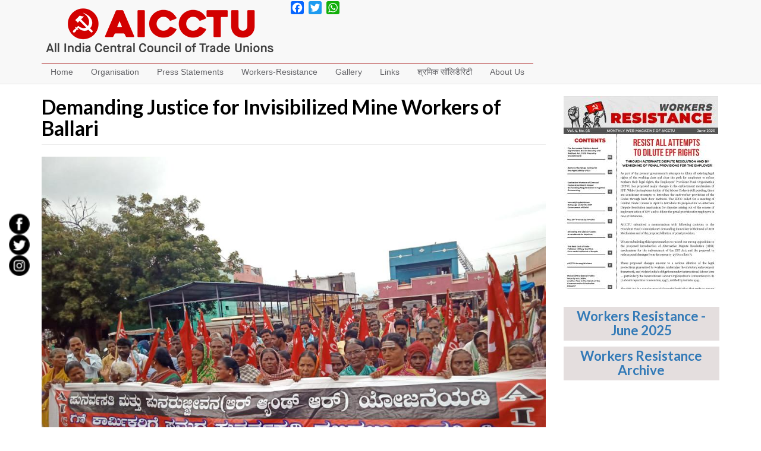

--- FILE ---
content_type: text/html; charset=UTF-8
request_url: http://www.aicctu.org/workers-resistance/v1/workers-resistance-november-2022/demanding-justice-invisibilized-mine-workers-ballari
body_size: 10372
content:
<!DOCTYPE html>
<html  lang="en" dir="ltr" prefix="og: https://ogp.me/ns#">
  <head>
    <meta charset="utf-8" />
<script async src="https://www.googletagmanager.com/gtag/js?id=UA-112445929-1"></script>
<script>window.dataLayer = window.dataLayer || [];function gtag(){dataLayer.push(arguments)};gtag("js", new Date());gtag("set", "developer_id.dMDhkMT", true);gtag("config", "UA-112445929-1", {"groups":"default","anonymize_ip":true,"page_placeholder":"PLACEHOLDER_page_path"});gtag("config", "G-V4VBCX6BTS", {"groups":"default","page_placeholder":"PLACEHOLDER_page_location"});</script>
<meta name="description" content="Shantamma worked for 30 years in the mines of Sandur, Ballari district in Karnataka – from earning a mere Rs. 50/- a month. Her children were born in the mines and grew up there. In 2011, she was thrown out of employment, and not paid a single rupee as compensation." />
<meta name="keywords" content="Trade Union, india, struggle, workers, toiling masses, politics, union" />
<link rel="canonical" href="http://www.aicctu.org/workers-resistance/v1/workers-resistance-november-2022/demanding-justice-invisibilized-mine-workers-ballari" />
<meta http-equiv="content-language" content="en" />
<link rel="image_src" href="http://www.aicctu.org/sites/default/files/social-media-pics/AICCTU_Protest_Image-1280X601.jpg" />
<meta name="referrer" content="no-referrer" />
<meta property="og:site_name" content="AICCTU" />
<meta property="og:type" content="Web Site" />
<meta property="og:url" content="http://www.aicctu.org/workers-resistance/v1/workers-resistance-november-2022/demanding-justice-invisibilized-mine-workers-ballari" />
<meta property="og:title" content="Demanding Justice for Invisibilized Mine Workers of Ballari" />
<meta property="og:description" content="Shantamma worked for 30 years in the mines of Sandur, Ballari district in Karnataka – from earning a mere Rs. 50/- a month. Her children were born in the mines and grew up there. In 2011, she was thrown out of employment, and not paid a single rupee as compensation." />
<meta property="og:image" content="http://www.aicctu.org/sites/default/files/2022-11/wqq.jpg" />
<meta property="og:image" content="http://www.aicctu.org/sites/default/files/social-media-pics/AICCTU_Protest_Image-1280X601.jpg" />
<meta property="og:image:url" content="http://www.aicctu.org/sites/default/files/2022-11/wqq.jpg" />
<meta property="og:image:url" content="http://www.aicctu.org/sites/default/files/social-media-pics/AICCTU_Protest_Image-1280X601.jpg" />
<meta property="og:image:alt" content="" />
<meta name="twitter:card" content="summary_large_image" />
<meta name="twitter:description" content="Shantamma worked for 30 years in the mines of Sandur, Ballari district in Karnataka – from earning a mere Rs. 50/- a month. Her children were born in the mines and grew up there. In 2011, she was thrown out of employment, and not paid a single rupee as compensation." />
<meta name="twitter:site" content="AICCTUhq" />
<meta name="twitter:title" content="Demanding Justice for Invisibilized Mine Workers of Ballari" />
<meta name="twitter:creator" content="AICCTUhq" />
<meta name="twitter:url" content="http://www.aicctu.org/workers-resistance/v1/workers-resistance-november-2022/demanding-justice-invisibilized-mine-workers-ballari" />
<meta name="twitter:image" content="http://www.aicctu.org/sites/default/files/2022-11/wqq.jpg" />
<meta name="twitter:image:alt" content="Demanding Justice for Invisibilized Mine Workers of Ballari" />
<meta name="Generator" content="Drupal 9 (https://www.drupal.org)" />
<meta name="MobileOptimized" content="width" />
<meta name="HandheldFriendly" content="true" />
<meta name="viewport" content="width=device-width, initial-scale=1.0" />
<link rel="prev" href="/workers-resistance/v1/workers-resistance-november-2022/vision-shramev-jayate2047-document-deceit-and-lies" />
<link rel="up" href="/workers-resistance/v1/workers-resistance/workers-resistance-november-2022" />
<link rel="next" href="/workers-resistance/v1/workers-resistance-november-2022/slavish-existence-contract-workers-indian-railways" />
<script>window.a2a_config=window.a2a_config||{};a2a_config.callbacks=[];a2a_config.overlays=[];a2a_config.templates={};a2a_config.track_links = 'bitly';
a2a_config.track_links_key = 'addtoany|R_cc6a4017b0274d1d86f2397771b70136'; // o_ahjv875na|R_d8a7da204372490eb161052bc728f206|</script>

    <title>Demanding Justice for Invisibilized Mine Workers of Ballari | AICCTU</title>
    <link rel="stylesheet" media="all" href="/sites/default/files/css/css_9XHw01WYwwiuPsC1SCcseaRS3wkjzT8J2gu1VW--Yjc.css" />
<link rel="stylesheet" media="all" href="https://cdn.jsdelivr.net/npm/bootstrap@3.4.1/dist/css/bootstrap.min.css" integrity="sha256-bZLfwXAP04zRMK2BjiO8iu9pf4FbLqX6zitd+tIvLhE=" crossorigin="anonymous" />
<link rel="stylesheet" media="all" href="https://cdn.jsdelivr.net/npm/@unicorn-fail/drupal-bootstrap-styles@0.0.2/dist/3.1.1/7.x-3.x/drupal-bootstrap.min.css" integrity="sha512-nrwoY8z0/iCnnY9J1g189dfuRMCdI5JBwgvzKvwXC4dZ+145UNBUs+VdeG/TUuYRqlQbMlL4l8U3yT7pVss9Rg==" crossorigin="anonymous" />
<link rel="stylesheet" media="all" href="https://cdn.jsdelivr.net/npm/@unicorn-fail/drupal-bootstrap-styles@0.0.2/dist/3.1.1/8.x-3.x/drupal-bootstrap.min.css" integrity="sha512-jM5OBHt8tKkl65deNLp2dhFMAwoqHBIbzSW0WiRRwJfHzGoxAFuCowGd9hYi1vU8ce5xpa5IGmZBJujm/7rVtw==" crossorigin="anonymous" />
<link rel="stylesheet" media="all" href="https://cdn.jsdelivr.net/npm/@unicorn-fail/drupal-bootstrap-styles@0.0.2/dist/3.2.0/7.x-3.x/drupal-bootstrap.min.css" integrity="sha512-U2uRfTiJxR2skZ8hIFUv5y6dOBd9s8xW+YtYScDkVzHEen0kU0G9mH8F2W27r6kWdHc0EKYGY3JTT3C4pEN+/g==" crossorigin="anonymous" />
<link rel="stylesheet" media="all" href="https://cdn.jsdelivr.net/npm/@unicorn-fail/drupal-bootstrap-styles@0.0.2/dist/3.2.0/8.x-3.x/drupal-bootstrap.min.css" integrity="sha512-JXQ3Lp7Oc2/VyHbK4DKvRSwk2MVBTb6tV5Zv/3d7UIJKlNEGT1yws9vwOVUkpsTY0o8zcbCLPpCBG2NrZMBJyQ==" crossorigin="anonymous" />
<link rel="stylesheet" media="all" href="https://cdn.jsdelivr.net/npm/@unicorn-fail/drupal-bootstrap-styles@0.0.2/dist/3.3.1/7.x-3.x/drupal-bootstrap.min.css" integrity="sha512-ZbcpXUXjMO/AFuX8V7yWatyCWP4A4HMfXirwInFWwcxibyAu7jHhwgEA1jO4Xt/UACKU29cG5MxhF/i8SpfiWA==" crossorigin="anonymous" />
<link rel="stylesheet" media="all" href="https://cdn.jsdelivr.net/npm/@unicorn-fail/drupal-bootstrap-styles@0.0.2/dist/3.3.1/8.x-3.x/drupal-bootstrap.min.css" integrity="sha512-kTMXGtKrWAdF2+qSCfCTa16wLEVDAAopNlklx4qPXPMamBQOFGHXz0HDwz1bGhstsi17f2SYVNaYVRHWYeg3RQ==" crossorigin="anonymous" />
<link rel="stylesheet" media="all" href="https://cdn.jsdelivr.net/npm/@unicorn-fail/drupal-bootstrap-styles@0.0.2/dist/3.4.0/8.x-3.x/drupal-bootstrap.min.css" integrity="sha512-tGFFYdzcicBwsd5EPO92iUIytu9UkQR3tLMbORL9sfi/WswiHkA1O3ri9yHW+5dXk18Rd+pluMeDBrPKSwNCvw==" crossorigin="anonymous" />
<link rel="stylesheet" media="all" href="/sites/default/files/css/css_1dOhMrVg6GGRLrkGKR4_iWxj3-OME4vDS_f2vOFJHwg.css" />

    
  </head>
  <body class="path-node page-node-type-book navbar-is-static-top has-glyphicons">
    <a href="#main-content" class="visually-hidden focusable skip-link">
      Skip to main content
    </a>
    
      <div class="dialog-off-canvas-main-canvas" data-off-canvas-main-canvas>
              <header class="navbar navbar-default navbar-static-top" id="navbar" role="banner">
              <div class="container">
            <div class="navbar-header">
          <div class="region region-navigation">
          <a class="logo navbar-btn pull-left" href="/" title="Home" rel="home">
      <img src="/sites/default/files/AICCTU-Logo_0.png" alt="Home" />
    </a>
      
  </div>

                          <button type="button" class="navbar-toggle" data-toggle="collapse" data-target="#navbar-collapse">
            <span class="sr-only">Toggle navigation</span>
            <span class="icon-bar"></span>
            <span class="icon-bar"></span>
            <span class="icon-bar"></span>
          </button>
              </div>

                    <div id="navbar-collapse" class="navbar-collapse collapse">
            <div class="region region-navigation-collapsible">
    <nav role="navigation" aria-labelledby="block-bootstrap-cpiml-main-menu-menu" id="block-bootstrap-cpiml-main-menu" class="settings-tray-editable" data-drupal-settingstray="editable">
            <h2 class="sr-only" id="block-bootstrap-cpiml-main-menu-menu">Main navigation</h2>

      
      <ul class="menu menu--main nav navbar-nav">
                      <li class="first">
                                        <a href="/" data-drupal-link-system-path="&lt;front&gt;">Home</a>
              </li>
                      <li>
                                        <a href="/conferences/2020/%E0%A4%90%E0%A4%95%E0%A5%8D%E0%A4%9F%E0%A5%82-%E0%A4%95%E0%A5%87-10%E0%A4%B5%E0%A5%87%E0%A4%82-%E0%A4%B0%E0%A4%BE%E0%A4%B7%E0%A5%8D%E0%A4%9F%E0%A5%8D%E0%A4%B0%E0%A5%80%E0%A4%AF-%E0%A4%B8%E0%A4%AE%E0%A5%8D%E0%A4%AE%E0%A5%87%E0%A4%B2%E0%A4%A8-%E0%A4%AE%E0%A5%87%E0%A4%82-%E0%A4%9A%E0%A5%81%E0%A4%A8%E0%A5%87-%E0%A4%97%E0%A4%8F-%E0%A4%95%E0%A5%87%E0%A4%82%E0%A4%A6%E0%A5%8D%E0%A4%B0%E0%A5%80%E0%A4%AF-%E0%A4%AA%E0%A4%A6%E0%A4%BE%E0%A4%A7%E0%A4%BF%E0%A4%95%E0%A4%BE%E0%A4%B0%E0%A5%80" title="विभिन्न महाधिवेशनों से चुने हुए प्रतिनिधि" data-drupal-link-system-path="node/611">Organisation</a>
              </li>
                      <li>
                                        <a href="http://www.aicctu.org/Press-Release">Press Statements</a>
              </li>
                      <li>
                                        <a href="/Workers-Resistance-this-Week" data-drupal-link-system-path="Workers-Resistance-this-Week">Workers-Resistance</a>
              </li>
                      <li>
                                        <a href="">Gallery</a>
              </li>
                      <li>
                                        <a href="">Links</a>
              </li>
                      <li>
                                        <a href="/%E0%A4%B6%E0%A5%8D%E0%A4%B0%E0%A4%AE%E0%A4%BF%E0%A4%95%20%E0%A4%B8%E0%A5%89%E0%A4%B2%E0%A4%BF%E0%A4%A1%E0%A5%88%E0%A4%B0%E0%A4%BF%E0%A4%9F%E0%A5%80" data-drupal-link-system-path="node/2">श्रमिक सॉलिडैरिटी</a>
              </li>
                      <li class="last">
                                        <a href="/Contact%20Us" title="Contact Us" data-drupal-link-system-path="node/78">About Us</a>
              </li>
        </ul>
  

  </nav>
<section id="block-addtoanybuttons-2" class="settings-tray-editable block block-addtoany block-addtoany-block clearfix" data-drupal-settingstray="editable">
  
    

      <span class="a2a_kit a2a_kit_size_22 addtoany_list" data-a2a-url="http://www.aicctu.org/workers-resistance/v1/workers-resistance-november-2022/demanding-justice-invisibilized-mine-workers-ballari" data-a2a-title="Demanding Justice for Invisibilized Mine Workers of Ballari"><a class="a2a_button_facebook"></a><a class="a2a_button_twitter"></a><a class="a2a_button_whatsapp"></a><a class="a2a_button_google_plus"></a></span>
  </section>


  </div>

        </div>
                    </div>
          </header>
  
  <div role="main" class="main-container container js-quickedit-main-content">
    <div class="row">

            
            
                  <section class="col-sm-9">

                
                                      
                  
                          <a id="main-content"></a>
            <div class="region region-content">
    <div data-drupal-messages-fallback class="hidden"></div>    <h1 class="page-header">
<span>Demanding Justice for Invisibilized Mine Workers of Ballari</span>
</h1>

  <div data-history-node-id="994" class="col-12 node node--type-book node--view-mode-full ds-1col clearfix">

  

  <div class="col-12">
    
<div >
    
            <div class="field field--name-field-image field--type-image field--label-hidden field--item">  <a href="/workers-resistance/v1/workers-resistance-november-2022/demanding-justice-invisibilized-mine-workers-ballari">  <img srcset="/sites/default/files/styles/max_325x325/public/2022-11/wqq.jpg?itok=7WqReYDk 325w, /sites/default/files/styles/max_650x650/public/2022-11/wqq.jpg?itok=XmuI6_wV 650w, /sites/default/files/styles/max_1300x1300/public/2022-11/wqq.jpg?itok=nDqmVx6o 1040w" sizes="(min-width: 1290px) 1290px, 100vw" src="/sites/default/files/styles/max_325x325/public/2022-11/wqq.jpg?itok=7WqReYDk" alt="Demanding Justice for Invisibilized Mine Workers of Ballari" class="img-responsive" />

</a>
</div>
      
<div  class="mtop2em">
        
                          <button  class="btn btn-default btn-lg" >
      <a href="/maitreyi-krishnan" hreflang="en">Maitreyi Krishnan</a></button>
      
  


  </div>
            <div class="field field--name-body field--type-text-with-summary field--label-hidden field--item"><p style="line-height:1.2; text-align:justify"><span style="font-size:12pt; font-variant:normal; white-space:pre-wrap"><span style="font-family:Tahoma,sans-serif"><span style="color:#000000"><span style="font-weight:400"><span style="font-style:normal"><span style="text-decoration:none">Shantamma worked for 30 years in the mines of Sandur, Ballari district in Karnataka – from earning a mere Rs. 50/- a month. Her children were born in the mines and grew up there. In 2011, she was thrown out of employment, and not paid a single rupee as compensation. Today, she works as an agricultural worker earning a mere Rs. 100/- a day when there is work, and with no earnings whatsoever when there is no work.&nbsp;</span></span></span></span></span></span></p>

<p>&nbsp;</p>

<p style="line-height:1.2; text-align:justify"><span style="font-size:12pt; font-variant:normal; white-space:pre-wrap"><span style="font-family:Tahoma,sans-serif"><span style="color:#000000"><span style="font-weight:400"><span style="font-style:normal"><span style="text-decoration:none">Umesh suffered serious damage to his eyesight and his respiratory system due to his work in the mines. He was forced to spend lakhs for his medical treatment. After being thrown out of employment, he was unable to find any job. His sons were forced to discontinue their studies and had to start working to sustain the family.</span></span></span></span></span></span></p>

<p>&nbsp;</p>

<p style="line-height:1.2; text-align:justify"><span style="font-size:12pt; font-variant:normal; white-space:pre-wrap"><span style="font-family:Tahoma,sans-serif"><span style="color:#000000"><span style="font-weight:400"><span style="font-style:normal"><span style="text-decoration:none">Amaresh was born and grew up in the mines at Ballari. His mother, a mine-worker too, had to take care of the entire family with Rs. 200 a week. The school he studied in was over 20 kms away, and there was no transportation available. Poverty, lack of transport made him give up school mid-way, and he became a helper in the mines.&nbsp;</span></span></span></span></span></span></p>

<p>&nbsp;</p>

<p style="line-height:1.2; text-align:justify"><span style="font-size:12pt; font-variant:normal; white-space:pre-wrap"><span style="font-family:Tahoma,sans-serif"><span style="color:#000000"><span style="font-weight:400"><span style="font-style:normal"><span style="text-decoration:none">Shantamma, Amaresh, Umesh and his sons came together with thousands of other mine-workers from 11</span></span></span></span></span></span><span style="font-size:12pt; font-variant:normal; white-space:pre-wrap"><span style="font-family:Tahoma,sans-serif"><span style="color:#000000"><span style="font-weight:400"><span style="font-style:normal"><span style="text-decoration:none"><sup style="font-size:0.6em">th</sup></span></span></span></span></span></span><span style="font-size:12pt; font-variant:normal; white-space:pre-wrap"><span style="font-family:Tahoma,sans-serif"><span style="color:#000000"><span style="font-weight:400"><span style="font-style:normal"><span style="text-decoration:none"> to 13</span></span></span></span></span></span><span style="font-size:12pt; font-variant:normal; white-space:pre-wrap"><span style="font-family:Tahoma,sans-serif"><span style="color:#000000"><span style="font-weight:400"><span style="font-style:normal"><span style="text-decoration:none"><sup style="font-size:0.6em">th</sup></span></span></span></span></span></span><span style="font-size:12pt; font-variant:normal; white-space:pre-wrap"><span style="font-family:Tahoma,sans-serif"><span style="color:#000000"><span style="font-weight:400"><span style="font-style:normal"><span style="text-decoration:none"> October for a </span></span></span></span></span></span><span style="font-size:12pt; font-variant:normal; white-space:pre-wrap"><span style="font-family:Tahoma,sans-serif"><span style="color:#000000"><span style="font-weight:400"><span style="font-style:italic"><span style="text-decoration:none">padayatre</span></span></span></span></span></span><span style="font-size:12pt; font-variant:normal; white-space:pre-wrap"><span style="font-family:Tahoma,sans-serif"><span style="color:#000000"><span style="font-weight:400"><span style="font-style:normal"><span style="text-decoration:none"> from Sandur to Ballari demanding compensation for the mine workers of Ballari who had lost their employment when the mines were closed in 2011. Their struggle of over a decade is for their rightful share.&nbsp;&nbsp;&nbsp;</span></span></span></span></span></span></p>

<p>&nbsp;</p>

<p style="line-height:1.2; text-align:justify"><span style="font-size:12pt; font-variant:normal; white-space:pre-wrap"><span style="font-family:Tahoma,sans-serif"><span style="color:#000000"><span style="font-weight:700"><span style="font-style:normal"><span style="text-decoration:none">Exploitative Conditions of Work of Mine-Workers</span></span></span></span></span></span></p>

<p style="line-height:1.2; text-align:justify"><span style="font-size:12pt; font-variant:normal; white-space:pre-wrap"><span style="font-family:Tahoma,sans-serif"><span style="color:#000000"><span style="font-weight:400"><span style="font-style:normal"><span style="text-decoration:none">As of 2011, Ballari district had 148 mineral leases covering an extent of 10,868.44 hectares and employing more than 25,000 mine workers directly. The rampant illegal mining since the 2000s came to light with the report of the then Karnataka Lokayukta, Justice Santosh Hegde and culminating in the Supreme Court directing the closure of all mines in Ballari in September 2011. The extent of illegal mining, the huge amassing of wealth, especially by the Reddy brothers were written about. But, what was invisibilized was the tens of thousands of workers whose labour was exploited for decades in the mines and who found themselves without any employment or compensation overnight.</span></span></span></span></span></span></p>

<p style="line-height:1.2; text-align:justify"><span style="font-size:12pt; font-variant:normal; white-space:pre-wrap"><span style="font-family:Tahoma,sans-serif"><span style="color:#000000"><span style="font-weight:400"><span style="font-style:normal"><span style="text-decoration:none">&nbsp;</span></span></span></span></span></span></p>

<p style="line-height:1.2; text-align:justify"><span style="font-size:12pt; font-variant:normal; white-space:pre-wrap"><span style="font-family:Tahoma,sans-serif"><span style="color:#000000"><span style="font-weight:400"><span style="font-style:normal"><span style="text-decoration:none">In July 2011, with the orders of the Supreme Court, more than 25,000 workers were thrown to the streets. The mine owners used the pretext of the Supreme Court orders to further deny the workers their statutory rights pertaining to dismissal, retrenchment and compensation. While the mine-owners had made raging profits between 2003 to 2011, the workers, who had not been paid even minimum wages were thrown to the streets all of a sudden without any recourse, and denied any statutory process and benefits that accrue under law. The workers who were primarily from the neighbouring villages were largely from Dalit, minority and other vulnerable communities, with a large number of the workers being women. With the closure of the mines, the workers and their entire families, numbering more than 1 lakh people, including young children and senior citizens, were left with no source of livelihood and nothing to fall back upon.</span></span></span></span></span></span></p>

<p>&nbsp;</p>

<p style="line-height:1.2; text-align:justify"><span style="font-size:12pt; font-variant:normal; white-space:pre-wrap"><span style="font-family:Tahoma,sans-serif"><span style="color:#000000"><span style="font-weight:400"><span style="font-style:normal"><span style="text-decoration:none">The condition of the mine workers, from the beginning has been highly exploitative - not paid minimum wages, no basic facilities, no safety equipment, etc. It was through the exploitation of the workers that the mine-owners made huge profits. Any attempt at unionizing resulted in immediate termination of employment and even threats to life.&nbsp;</span></span></span></span></span></span></p>

<p>&nbsp;</p>

<p style="line-height:1.2; text-align:justify"><span style="font-size:12pt; font-variant:normal; white-space:pre-wrap"><span style="font-family:Tahoma,sans-serif"><span style="color:#000000"><span style="font-weight:400"><span style="font-style:normal"><span style="text-decoration:none">The Report of the Karnataka Lokayukta on the allegations of illegal mining activities in Ballari found that there was a complete collapse of the administrative and governance system, and found that </span></span></span></span></span></span><span style="font-size:12pt; font-variant:normal; white-space:pre-wrap"><span style="font-family:Tahoma,sans-serif"><span style="color:#000000"><span style="font-weight:400"><span style="font-style:italic"><span style="text-decoration:none">“…it is observed that due to a big margin of profit in this illegal trade a mafia type of operation have started with the full connivance and support of Politicians, Officials of the Department of Police, RTO, Mines, Forest, Revenue, Commercial Taxes, KSPCB, </span></span></span></span></span></span><span style="font-size:12pt; font-variant:normal; white-space:pre-wrap"><span style="font-family:Tahoma,sans-serif"><span style="color:#000000"><span style="font-weight:700"><span style="font-style:italic"><span style="text-decoration:none">Labour</span></span></span></span></span></span><span style="font-size:12pt; font-variant:normal; white-space:pre-wrap"><span style="font-family:Tahoma,sans-serif"><span style="color:#000000"><span style="font-weight:400"><span style="font-style:italic"><span style="text-decoration:none">, Weight and Measurement department and others.”&nbsp;</span></span></span></span></span></span></p>

<p>&nbsp;</p>

<p style="line-height:1.2; text-align:justify"><span style="font-size:12pt; font-variant:normal; white-space:pre-wrap"><span style="font-family:Tahoma,sans-serif"><span style="color:#000000"><span style="font-weight:700"><span style="font-style:normal"><span style="text-decoration:none">Exploited by the Mining Companies, Ignored by the State&nbsp;</span></span></span></span></span></span></p>

<p style="line-height:1.2; text-align:justify"><span style="font-size:12pt; font-variant:normal; white-space:pre-wrap"><span style="font-family:Tahoma,sans-serif"><span style="color:#000000"><span style="font-weight:400"><span style="font-style:normal"><span style="text-decoration:none">While on the one hand, the mining companies who have built their profits on the sweat and exploitation of these workers have not provided them with any compensation. On the other hand, the government has completely neglected these workers, and have not taken any steps to ensure that the mine workers complied with the law while denying them employment or taking any steps towards their rehabilitation. While steps are being taken for the rehabilitation of the environment, these workers and their families, who are thrown to the streets have been completely ignored.&nbsp;</span></span></span></span></span></span></p>

<p>&nbsp;</p>

<p style="line-height:1.2; text-align:justify"><span style="font-size:12pt; font-variant:normal; white-space:pre-wrap"><span style="font-family:Tahoma,sans-serif"><span style="color:#000000"><span style="font-weight:400"><span style="font-style:normal"><span style="text-decoration:none">In fact, several of these mines have restarted operations while others are now being auctioned and there are employment opportunities in the same. However, these illegally retrenched workers whose rights were grossly violated when the mines were operational and then closed, are even being denied their statutory right to ‘first right under law’ to re-employment. Instead new persons, especially migrant workers from other states, are being employed through an illegal system of labour contracts and sub-contracts. Thus, even though the mining work has restarted, the mine-workers who had lost their employment are not being given employment, in complete violation of the law.&nbsp;</span></span></span></span></span></span></p>

<p>&nbsp;</p>

<p style="line-height:1.2; text-align:justify; background-color:#ffffff"><span style="font-size:12pt; font-variant:normal; white-space:pre-wrap"><span style="font-family:Tahoma,sans-serif"><span style="color:#000000"><span style="font-weight:400"><span style="font-style:normal"><span style="text-decoration:none">Meanwhile, the Supreme Court in the case related to illegal mining in </span></span></span></span></span></span><span style="font-size:12pt; font-variant:normal; white-space:pre-wrap"><span style="font-family:Tahoma,sans-serif"><span style="color:#000000"><span style="font-weight:400"><span style="font-style:italic"><span style="text-decoration:none">Samaj Parivartana Samudaya vs. State of Karnataka</span></span></span></span></span></span><span style="font-size:12pt; font-variant:normal; white-space:pre-wrap"><span style="font-family:Tahoma,sans-serif"><span style="color:#000000"><span style="font-weight:400"><span style="font-style:normal"><span style="text-decoration:none"> directed the State of Karnataka to draw up a Comprehensive Environment Plan for Mining Impact Zone (CEPMIZ) to look at ameliorative and mitigative measure for socio-economic development and eco-restoration in the mining impacted regions of Ballari, Tumakuru and Chitradurga districts. Through the orders of the Supreme Court, an amount of Rs. 19,443 crore were collected as fines. However, the plan fails to acknowledge the suffering of the workers and ensure a comprehensive plan for the rehabilitation of the workers.&nbsp;</span></span></span></span></span></span></p>

<p style="line-height:1.2; text-align:justify; background-color:#ffffff">&nbsp;</p>

<p style="line-height:1.2; text-align:justify; background-color:#ffffff"><span style="font-size:12pt; font-variant:normal; white-space:pre-wrap"><span style="font-family:Tahoma,sans-serif"><span style="color:#000000"><span style="font-weight:700"><span style="font-style:italic"><span style="text-decoration:none">Padayatra</span></span></span></span></span></span><span style="font-size:12pt; font-variant:normal; white-space:pre-wrap"><span style="font-family:Tahoma,sans-serif"><span style="color:#000000"><span style="font-weight:700"><span style="font-style:normal"><span style="text-decoration:none"> to Demand a Comprehensive Rehabilitation Plan for Workers</span></span></span></span></span></span></p>

<p style="line-height:1.2; text-align:justify; background-color:#ffffff"><span style="font-size:12pt; font-variant:normal; white-space:pre-wrap"><span style="font-family:Tahoma,sans-serif"><span style="color:#000000"><span style="font-weight:400"><span style="font-style:normal"><span style="text-decoration:none">The Bellary Zilla Gani Karmikara Sangha, affiliated to the AICCTU, undertook a Padyatra of 70 kms over three days from Sandur to Ballari from October 11</span></span></span></span></span></span><span style="font-size:12pt; font-variant:normal; white-space:pre-wrap"><span style="font-family:Tahoma,sans-serif"><span style="color:#000000"><span style="font-weight:400"><span style="font-style:normal"><span style="text-decoration:none"><sup style="font-size:0.6em">th</sup></span></span></span></span></span></span><span style="font-size:12pt; font-variant:normal; white-space:pre-wrap"><span style="font-family:Tahoma,sans-serif"><span style="color:#000000"><span style="font-weight:400"><span style="font-style:normal"><span style="text-decoration:none"> to 13</span></span></span></span></span></span><span style="font-size:12pt; font-variant:normal; white-space:pre-wrap"><span style="font-family:Tahoma,sans-serif"><span style="color:#000000"><span style="font-weight:400"><span style="font-style:normal"><span style="text-decoration:none"><sup style="font-size:0.6em">th</sup></span></span></span></span></span></span><span style="font-size:12pt; font-variant:normal; white-space:pre-wrap"><span style="font-family:Tahoma,sans-serif"><span style="color:#000000"><span style="font-weight:400"><span style="font-style:normal"><span style="text-decoration:none">. The </span></span></span></span></span></span><span style="font-size:12pt; font-variant:normal; white-space:pre-wrap"><span style="font-family:Tahoma,sans-serif"><span style="color:#000000"><span style="font-weight:400"><span style="font-style:italic"><span style="text-decoration:none">padayatre</span></span></span></span></span></span><span style="font-size:12pt; font-variant:normal; white-space:pre-wrap"><span style="font-family:Tahoma,sans-serif"><span style="color:#000000"><span style="font-weight:400"><span style="font-style:normal"><span style="text-decoration:none"> was inaugurated by Social Activist Medha Patkar and social activist and Kannada cine-actor, Chetan Ahimsa.</span></span></span></span></span></span></p>

<p style="line-height:1.2; text-align:justify; background-color:#ffffff"><span style="font-size:12pt; font-variant:normal; white-space:pre-wrap"><span style="font-family:Tahoma,sans-serif"><span style="color:#000000"><span style="font-weight:400"><span style="font-style:normal"><span style="text-decoration:none">&nbsp;</span></span></span></span></span></span></p>

<p style="line-height:1.2; text-align:justify; background-color:#ffffff"><span style="font-size:12pt; font-variant:normal; white-space:pre-wrap"><span style="font-family:Tahoma,sans-serif"><span style="color:#000000"><span style="font-weight:400"><span style="font-style:normal"><span style="text-decoration:none">In her inaugural address, Medha Patkar noted the importance of the </span></span></span></span></span></span><span style="font-size:12pt; font-variant:normal; white-space:pre-wrap"><span style="font-family:Tahoma,sans-serif"><span style="color:#000000"><span style="font-weight:400"><span style="font-style:italic"><span style="text-decoration:none">padayatre</span></span></span></span></span></span><span style="font-size:12pt; font-variant:normal; white-space:pre-wrap"><span style="font-family:Tahoma,sans-serif"><span style="color:#000000"><span style="font-weight:400"><span style="font-style:normal"><span style="text-decoration:none">, which was for livelihood, equal share, for change and for justice. She spoke of the need for the working class and the farmers’ struggle to come together to fight against the pro-corporate anti-people government that is looking to privatize ‘jal, jangal, zameen’, and the need to show that India is built by the farmers and workers. Stressing on the need to fight the communal agenda of the government, she said that we would not allow the people to be divided on the grounds of religion or caste. The Government is saying that they will only give minimum to the people – minimum wages, minimum support price, but we will not accept this – we want our equal share, she said. Our fight is for what is rightfully ours, our fight is to protect the core values of the Constitution, she declared.&nbsp;</span></span></span></span></span></span></p>

<p style="line-height:1.2; text-align:justify; background-color:#ffffff">&nbsp;</p>

<p style="line-height:1.2; text-align:justify; background-color:#ffffff"><span style="font-size:12pt; font-variant:normal; white-space:pre-wrap"><span style="font-family:Tahoma,sans-serif"><span style="color:#000000"><span style="font-weight:400"><span style="font-style:normal"><span style="text-decoration:none">Chetan Ahimsa spoke of how struggle is the only way for justice, and the manner in which the farmers’ struggle had compelled the Government to withdraw the anti-farmer laws. He declared his complete support for the mineworkers and their demands.</span></span></span></span></span></span></p>

<p style="line-height:1.2; text-align:justify; background-color:#ffffff">&nbsp;</p>

<p style="line-height:1.2; text-align:justify; background-color:#ffffff"><span style="font-size:12pt; font-variant:normal; white-space:pre-wrap"><span style="font-family:Tahoma,sans-serif"><span style="color:#000000"><span style="font-weight:400"><span style="font-style:normal"><span style="text-decoration:none">Thousands of workers started the </span></span></span></span></span></span><span style="font-size:12pt; font-variant:normal; white-space:pre-wrap"><span style="font-family:Tahoma,sans-serif"><span style="color:#000000"><span style="font-weight:400"><span style="font-style:italic"><span style="text-decoration:none">padayatre</span></span></span></span></span></span><span style="font-size:12pt; font-variant:normal; white-space:pre-wrap"><span style="font-family:Tahoma,sans-serif"><span style="color:#000000"><span style="font-weight:400"><span style="font-style:normal"><span style="text-decoration:none"> from Sandur highlighting that the Rs. 19,443 crore that was collected as fines was all a product of their labour and demanding their rightful share in the same. Women, children, senior citizens were part of the </span></span></span></span></span></span><span style="font-size:12pt; font-variant:normal; white-space:pre-wrap"><span style="font-family:Tahoma,sans-serif"><span style="color:#000000"><span style="font-weight:400"><span style="font-style:italic"><span style="text-decoration:none">padayatre</span></span></span></span></span></span><span style="font-size:12pt; font-variant:normal; white-space:pre-wrap"><span style="font-family:Tahoma,sans-serif"><span style="color:#000000"><span style="font-weight:400"><span style="font-style:normal"><span style="text-decoration:none"> that went through several villages highlighting the demands of the workers, with the residents of the villages also assuring complete support to the struggle.&nbsp;</span></span></span></span></span></span></p>

<p style="line-height:1.2; text-align:justify; background-color:#ffffff">&nbsp;</p>

<p style="line-height:1.2; text-align:justify; background-color:#ffffff"><span style="font-size:12pt; font-variant:normal; white-space:pre-wrap"><span style="font-family:Tahoma,sans-serif"><span style="color:#000000"><span style="font-weight:400"><span style="font-style:normal"><span style="text-decoration:none">After 70 kms, the </span></span></span></span></span></span><span style="font-size:12pt; font-variant:normal; white-space:pre-wrap"><span style="font-family:Tahoma,sans-serif"><span style="color:#000000"><span style="font-weight:400"><span style="font-style:italic"><span style="text-decoration:none">padayatre</span></span></span></span></span></span><span style="font-size:12pt; font-variant:normal; white-space:pre-wrap"><span style="font-family:Tahoma,sans-serif"><span style="color:#000000"><span style="font-weight:400"><span style="font-style:normal"><span style="text-decoration:none"> culminated in a protest outside the office of the Deputy Commissioner, Ballari on October 13</span></span></span></span></span></span><span style="font-size:12pt; font-variant:normal; white-space:pre-wrap"><span style="font-family:Tahoma,sans-serif"><span style="color:#000000"><span style="font-weight:400"><span style="font-style:normal"><span style="text-decoration:none"><sup style="font-size:0.6em">th</sup></span></span></span></span></span></span><span style="font-size:12pt; font-variant:normal; white-space:pre-wrap"><span style="font-family:Tahoma,sans-serif"><span style="color:#000000"><span style="font-weight:400"><span style="font-style:normal"><span style="text-decoration:none">. The workers were assured that their concerns would be looked into and the officials agreed that it was necessary to have a special rehabilitation plan for workers. A meeting was set up to discuss the special rehabilitation plan proposed by the workers under the chairmanship of the Ballari Deputy Commissioner.&nbsp;</span></span></span></span></span></span></p>

<p style="line-height:1.2; text-align:justify; background-color:#ffffff">&nbsp;</p>

<p style="line-height:1.2; text-align:justify"><span style="font-size:12pt; font-variant:normal; white-space:pre-wrap"><span style="font-family:Tahoma,sans-serif"><span style="color:#000000"><span style="font-weight:400"><span style="font-style:normal"><span style="text-decoration:none">The rights of workers can no longer be ignored and it is necessary that the Government immediately steps in and set right the historical injustice that has been done to the mine-workers. The struggle of the mine-workers of Ballari is one for justice, dignified life and equal share.</span></span></span></span></span></span></p>

<p>&nbsp;</p>
</div>
      
  </div>
<div  class="btn btn-secondary btn-lg btn-block">
    <span class="a2a_kit a2a_kit_size_22 addtoany_list" data-a2a-url="http://www.aicctu.org/workers-resistance/v1/workers-resistance-november-2022/demanding-justice-invisibilized-mine-workers-ballari" data-a2a-title="Demanding Justice for Invisibilized Mine Workers of Ballari"><a class="a2a_button_facebook"></a><a class="a2a_button_twitter"></a><a class="a2a_button_whatsapp"></a><a class="a2a_button_google_plus"></a></span>
  </div>  <nav role="navigation" aria-labelledby="book-label-671">
    
      
</nav>

  </div>

</div>



  </div>

              </section>

                              <aside class="col-sm-3" role="complementary">
              <div class="region region-sidebar-second">
    <section class="views-element-container settings-tray-editable block block-views block-views-blockshramik-solidarity-carousel-block-3 clearfix" id="block-views-block-shramik-solidarity-carousel-block-3" data-drupal-settingstray="editable">
  
    

      <div class="form-group"><div class="view view-shramik-solidarity-carousel view-id-shramik_solidarity_carousel view-display-id-block_3 js-view-dom-id-0dccb41c2650e707a2c11cab93523a2ec2cf005e89e1f173188b4c130e5fbf53">
  
    
      
      <div class="view-content">
        <div class="skin-default">
    
    <div id="views_slideshow_cycle_main_shramik_solidarity_carousel-block_3" class="views_slideshow_cycle_main views_slideshow_main">
    <div id="views_slideshow_cycle_teaser_section_shramik_solidarity_carousel-block_3"  class="views_slideshow_cycle_teaser_section">
     <div id="views_slideshow_cycle_div_shramik_solidarity_carousel-block_3_0"  class="views_slideshow_cycle_slide views_slideshow_slide views-row-1 views-row-odd">
      <div  class="views-row views-row-0 views-row-odd views-row-first">
  <div class="views-field views-field-nothing"><span class="field-content"><a href="/Workers-Resistance-this-Week"><div class="card text-center">
      <div class="card-img-top">
             <div class="imgbs">   <a href="/workers-resistance/wr-vol-4/workers-resistance-june-2025" hreflang="en"><img loading="lazy" src="/sites/default/files/styles/260_x/public/2025-06/Workers%20Resistance%20June%202025-1_page-0001.jpg?h=aabaa8b4&amp;itok=vdRyDw0_" width="260" height="325" alt="Workers Resistance June 2025 Front Page" class="img-responsive" />

</a>
 </div>
             <div class="imgss">     <img srcset="/sites/default/files/styles/max_325x325/public/2025-06/Workers%20Resistance%20June%202025-1_page-0001.jpg?itok=eQqpBz2Z 230w, /sites/default/files/styles/max_650x650/public/2025-06/Workers%20Resistance%20June%202025-1_page-0001.jpg?itok=dg-frAc_ 460w, /sites/default/files/styles/max_1300x1300/public/2025-06/Workers%20Resistance%20June%202025-1_page-0001.jpg?itok=7ImY8a68 919w, /sites/default/files/styles/max_2600x2600/public/2025-06/Workers%20Resistance%20June%202025-1_page-0001.jpg?itok=ChsQ5lkt 1241w" sizes=" 1290px) 1290px, 100vw" src="/sites/default/files/styles/max_325x325/public/2025-06/Workers%20Resistance%20June%202025-1_page-0001.jpg?itok=eQqpBz2Z" alt="Workers Resistance June 2025 Front Page" class="img-responsive" />


 </div>
      </DIV>
   <br>
 <div class="card-body hook1">
       <h4 class="card-title "><a href="/workers-resistance/wr-vol-4/workers-resistance-june-2025" hreflang="en">Workers Resistance - June 2025</a> </h4>
  </div>

<div class="card-body hook1">
       <h4 class="card-title"><a href="/workers-resistance-archive">Workers Resistance Archive</a>  </h4>
<div>
</a></span></div>
</div>

  </div>

  </div>

</div>


        </div>

    </div>
  
          </div>
</div>

  </section>


  </div>

          </aside>
                  </div>
  </div>


<div class="main-container container js-quickedit-main-content">
    <div class="row clearfix">
                </div>
 </div>

 





 
 
<div class="main-container container js-quickedit-main-content">
    <div class="row clearfix">
                </div>
 </div>











        <footer class= "container-fluid">
        <div class="region region-footer">
    <section class="views-element-container settings-tray-editable block block-views block-views-blocksocial-media-link-manually-block-2 clearfix" id="block-views-block-social-media-link-manually-block-2" data-drupal-settingstray="editable">
  
    

      <div class="form-group"><div class="view view-social-media-link-manually view-id-social_media_link_manually view-display-id-block_2 js-view-dom-id-09fb495c68d2705d53dc0ba50db3786511592a0f13907434a22816965bc395ca">
  
    
      
      <div class="view-content">
          <div class="rc views-row"><div class="views-field views-field-nothing"><div class="field-content fixed"><a href="https://www.facebook.com/AICCTU.HQ" target="_blank"> <img src="/sites/default/files/social-media-pics/facebook.png" height="35px" width="35px" /></a>
<a href="https://twitter.com/AICCTUhq" target="_blank"><img src="/sites/default/files/social-media-pics/twitter.png" height="35px" width="35px" /></a>    
<a href="https://www.instagram.com/aicctu_hq" target="_blank"><img src="/sites/default/files/social-media-pics/instagram.png" height="35px" width="35px" /></a></div></div></div>

    </div>
  
          </div>
</div>

  </section>


  </div>

    </footer>
  
  </div>

    
    <script type="application/json" data-drupal-selector="drupal-settings-json">{"path":{"baseUrl":"\/","scriptPath":null,"pathPrefix":"","currentPath":"node\/994","currentPathIsAdmin":false,"isFront":false,"currentLanguage":"en"},"pluralDelimiter":"\u0003","suppressDeprecationErrors":true,"google_analytics":{"account":"UA-112445929-1","trackOutbound":true,"trackMailto":true,"trackTel":true,"trackDownload":true,"trackDownloadExtensions":"7z|aac|arc|arj|asf|asx|avi|bin|csv|doc(x|m)?|dot(x|m)?|exe|flv|gif|gz|gzip|hqx|jar|jpe?g|js|mp(2|3|4|e?g)|mov(ie)?|msi|msp|pdf|phps|png|ppt(x|m)?|pot(x|m)?|pps(x|m)?|ppam|sld(x|m)?|thmx|qtm?|ra(m|r)?|sea|sit|tar|tgz|torrent|txt|wav|wma|wmv|wpd|xls(x|m|b)?|xlt(x|m)|xlam|xml|z|zip"},"bootstrap":{"forms_has_error_value_toggle":1,"modal_animation":1,"modal_backdrop":"true","modal_focus_input":1,"modal_keyboard":1,"modal_select_text":1,"modal_show":1,"modal_size":""},"viewsSlideshowCycle":{"#views_slideshow_cycle_main_shramik_solidarity_carousel-block_3":{"num_divs":1,"id_prefix":"#views_slideshow_cycle_main_","div_prefix":"#views_slideshow_cycle_div_","vss_id":"shramik_solidarity_carousel-block_3","effect":"fade","transition_advanced":0,"timeout":5000,"speed":700,"delay":0,"sync":1,"random":0,"pause":1,"pause_on_click":0,"action_advanced":0,"start_paused":0,"remember_slide":0,"remember_slide_days":1,"pause_in_middle":0,"pause_when_hidden":0,"pause_when_hidden_type":"full","amount_allowed_visible":"","nowrap":0,"fixed_height":1,"items_per_slide":1,"items_per_slide_first":0,"items_per_slide_first_number":1,"wait_for_image_load":1,"wait_for_image_load_timeout":3000,"cleartype":0,"cleartypenobg":0,"advanced_options":"{}"}},"viewsSlideshow":{"shramik_solidarity_carousel-block_3":{"methods":{"goToSlide":["viewsSlideshowPager","viewsSlideshowSlideCounter","viewsSlideshowCycle"],"nextSlide":["viewsSlideshowPager","viewsSlideshowSlideCounter","viewsSlideshowCycle"],"pause":["viewsSlideshowControls","viewsSlideshowCycle"],"play":["viewsSlideshowControls","viewsSlideshowCycle"],"previousSlide":["viewsSlideshowPager","viewsSlideshowSlideCounter","viewsSlideshowCycle"],"transitionBegin":["viewsSlideshowPager","viewsSlideshowSlideCounter"],"transitionEnd":[]},"paused":0}},"statistics":{"data":{"nid":"994"},"url":"\/core\/modules\/statistics\/statistics.php"},"field_group":{"html_element":{"mode":"full","context":"view","settings":{"classes":"mtop2em","id":"","element":"div","show_label":false,"label_element":"h3","label_element_classes":"","attributes":"","effect":"none","speed":"fast"}}},"user":{"uid":0,"permissionsHash":"5bb19c1697ce248691cfe14794fd824c7d34cce81e2f88ea254e39351d613e73"}}</script>
<script src="/sites/default/files/js/js_ZJemau8Q0aT39eWanKrw0ty87nv2QyS43Qy3nIgJRW4.js"></script>
<script src="https://static.addtoany.com/menu/page.js" async></script>
<script src="/sites/default/files/js/js_7g90xh_VkSuqS_2e8ygui-0YxcDG0QeLZWY_kCeYCi8.js"></script>
<script src="https://cdn.jsdelivr.net/npm/bootstrap@3.4.1/dist/js/bootstrap.min.js" integrity="sha256-nuL8/2cJ5NDSSwnKD8VqreErSWHtnEP9E7AySL+1ev4=" crossorigin="anonymous"></script>
<script src="/sites/default/files/js/js_QimUxxcG7lMvpQfEWxsS6BZI_1xbtPvuYe2swqHzUHI.js"></script>

  </body>
</html>


--- FILE ---
content_type: text/css
request_url: http://www.aicctu.org/sites/default/files/css/css_1dOhMrVg6GGRLrkGKR4_iWxj3-OME4vDS_f2vOFJHwg.css
body_size: 950
content:
@import url("https://fonts.googleapis.com/css2?family=Lato:ital,wght@0,300;0,400;0,700;0,900;1,300;1,400;1,700;1,900&display=swap");html{font-size:14px;}a:active,a:hover,a:focus{text-decoration:none;}.padding4px{padding:4px;}h1,h2,h3,h4,h5,h6,p,.title,.sub-title{font-family:"Lato",sans-serif;}h1,.h1{font-size:2.4rem;font-weight:bold;color:black;}h2,.h2{font-size:2rem;font-weight:bold;color:black;}h3,.h3{font-size:1.8rem;font-weight:bold;color:black;}h4,.h4{font-size:1.6rem;font-weight:bold;color:black;}h5,.h5{font-size:1.4rem;font-weight:bold;color:black;}h6,.h6{font-size:1.2rem;font-weight:bold;color:black;}p{font-size:1;font-weight:regular;color:black;}.title{font-size:2.6rem;font-weight:bolder;color:black;}.sub-title{font-size:2rem;font-weight:bolder;color:#292929;}#demobox-base-color{background-color:#000;color:white;display:block;margin:5px;padding:2px;}#demobox-text-color-dark{background-color:black;color:white;display:block;margin:5px;padding:2px;}#demobox-text-color-light{background-color:#292929;color:white;display:block;display:block;margin:5px;padding:2px;}.navbar-default .navbar-nav > li > a{color:#656569;}.navbar-nav{border-top-width:1px;border-top-style:solid;color:#ac2525;}.navbar-nav > li > a{padding-top:4px;padding-bottom:10px;}.navbar-default .navbar-nav > li > a:focus,.navbar-default .navbar-nav > li > a:hover{color:#656569;background-color:transparent;}.img__float-left{float:left;margin:5px;}.field--name-body{margin-top:1rem;}.img-carousel img{display:block;max-width:100%;height:auto;padding:0.4em;}@media screen and (max-width:600px){div.imgbs{display:none;}}@media screen and (min-width:600px){div.imgss{display:none;}}.block-section-info_title{border-bottom-width:3px;border-bottom-style:solid;padding-bottom:10px;}.display-grid{display:grid;}.hook1 .card-title{display:block;background-color:#e4dede;color:black;padding:0.2em 0.4em;}.grid-container,#block-views-block-corousel-block-1 .view-content{display:grid;grid-template-columns:1fr 1fr;grid-gap:10px;}.grid-item{padding:0px;}@media screen and (max-width:600px){.grid-container,#block-views-block-corousel-block-1 .view-content{display:grid;grid-template-columns:1fr;}}.grid-container-3c,#block-views-block-corousel-3-column-block-2 .view-content{display:grid;grid-template-columns:1fr 1fr 1fr;grid-gap:0.7em;}.grid-item-3c{padding:0px;}@media screen and (max-width:600px){.grid-container-3c,#block-views-block-corousel-3-column-block-2 .view-content{display:grid;grid-template-columns:1fr;}}.grid-container,#block-views-block-corousel-4-column-block-2 .view-content{display:grid;grid-template-columns:1fr 1fr 1fr 1fr;grid-gap:12px;}.grid-item-4{padding:0px;}@media screen and (max-width:600px){.grid-container,#block-views-block-corousel-4-column-block-2 .view-content{display:grid;grid-template-columns:1fr;}}.grid-container,#block-views-block-corousel-4-column-block-3 .view-content{display:grid;grid-template-columns:1fr 1fr 1fr 1fr;grid-gap:12px;}.grid-item-4{padding:0px;}@media screen and (max-width:600px){.grid-container,#block-views-block-corousel-4-column-block-3 .view-content{display:grid;grid-template-columns:1fr;}}.grid-container,#block-views-block-corousel-4-column-block-4 .view-content{display:grid;grid-template-columns:1fr 1fr 1fr 1fr;grid-gap:12px;}.grid-item-4{padding:0px;}@media screen and (max-width:600px){.grid-container,#block-views-block-corousel-4-column-block-4 .view-content{display:grid;grid-template-columns:1fr;}}@media screen and (min-width:818px){div.fixed{position:fixed;top:150px;border:0px solid #73AD21;margin-left:0;margin-right:100%;}}@media screen and (min-width:818px){div.fixed{position:fixed;top:200px;border:0px solid #73AD21;margin-left:0;margin-right:100%;}}@media screen and (max-width:818px){div.fixed{position:fixed;bottom:0;right:0;width:300px;}}@media screen and (min-width:818px){div.fixed{position:fixed;top:50vh;border:0px solid #73AD21;margin-left:0;margin-right:100%;}}@media screen and (max-width:818px){div.fixed{position:fixed;bottom:0;left:50vw;}}
